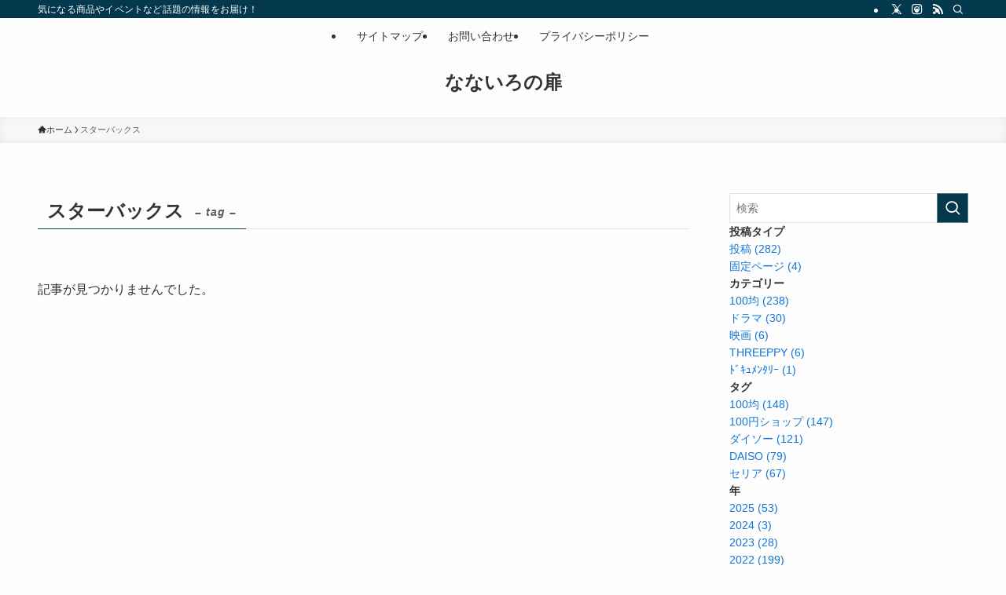

--- FILE ---
content_type: text/html; charset=UTF-8
request_url: https://k-kazumin.jp/wp-admin/admin-ajax.php
body_size: -38
content:
98089.82fce6b00ac5e0702270bbef08c94ebe

--- FILE ---
content_type: text/html; charset=utf-8
request_url: https://www.google.com/recaptcha/api2/aframe
body_size: 266
content:
<!DOCTYPE HTML><html><head><meta http-equiv="content-type" content="text/html; charset=UTF-8"></head><body><script nonce="IooskKv7-WIJzBtwc2b-PA">/** Anti-fraud and anti-abuse applications only. See google.com/recaptcha */ try{var clients={'sodar':'https://pagead2.googlesyndication.com/pagead/sodar?'};window.addEventListener("message",function(a){try{if(a.source===window.parent){var b=JSON.parse(a.data);var c=clients[b['id']];if(c){var d=document.createElement('img');d.src=c+b['params']+'&rc='+(localStorage.getItem("rc::a")?sessionStorage.getItem("rc::b"):"");window.document.body.appendChild(d);sessionStorage.setItem("rc::e",parseInt(sessionStorage.getItem("rc::e")||0)+1);localStorage.setItem("rc::h",'1769276865293');}}}catch(b){}});window.parent.postMessage("_grecaptcha_ready", "*");}catch(b){}</script></body></html>